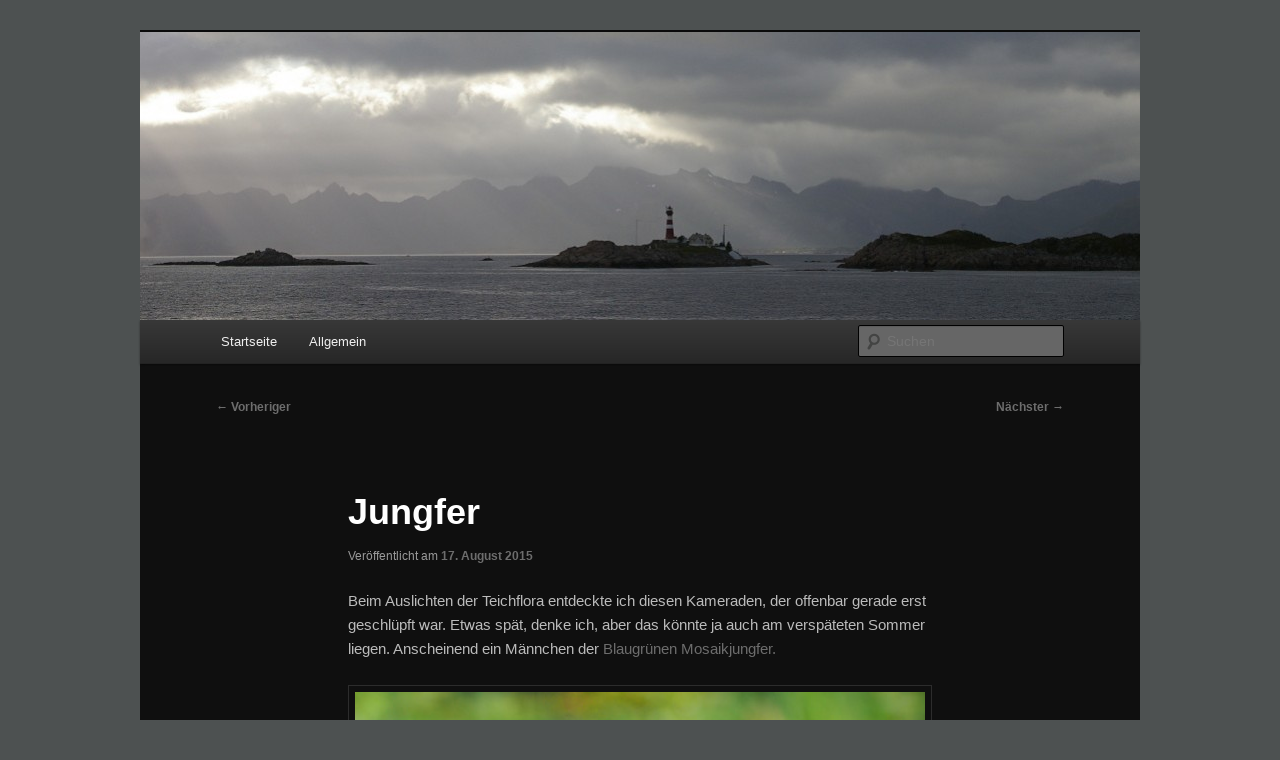

--- FILE ---
content_type: application/javascript
request_url: https://www.bienenbernd.de/wp-content/plugins/fullscreen-galleria/galleria-fs-theme.js?ver=1.6.12-VSp1PY
body_size: 1487
content:
/**
 * @preserve Galleria Fullscreen Theme 2012-01-25
 * http://galleria.aino.se
 *
 * Copyright (c) 2011, Aino
 * Copyright (c) 2012, Petri Damstén
 * Licensed under the MIT license.
 *
 * Modified to work with Wordpress galleria-fs by Petri Damstén
 */

/* global jQuery, Galleria */

(function($) {

Galleria.addTheme({
    version: '1.5.4',
    name: 'galleria-fs',
    author: 'Petri Damstén',
    defaults: {
        transition: 'slide',
        thumbCrop:  'height',
        imageCrop: true,
        easing: 'galleriaOut',
        trueFullscreen: false,
        // set this to false if you want to keep the thumbnails:
        _hideDock: Galleria.TOUCH ? false : true,
        // set this to true if you want to shrink the carousel when clicking a thumbnail:
        _closeOnClick: false,
        // set this to false if you want to show the caption all the time:
        _toggleInfo: false
    },
    init: function(options) {
        Galleria.requires(1.5, 'This version of theme requires Galleria 1.5 or later');

        // add some elements
        this.addElement('info-link','info-close');
        this.append({
            'info' : ['info-link','info-close']
        });

        this.addElement('close', 'map', 'map-close');
        this.appendChild('container', 'close');
        this.appendChild('container', 'map');
        this.appendChild('map', 'map-close');

        var timer = 0;
        // cache some stuff
        var info = this.$('info-link,info-close,info-text'),
            close = this.$('close'),
            map   = this.$('map'),
            map_close = this.$('map-close'),
            touch = Galleria.TOUCH;

        // show loader & counter with opacity
        this.$('loader, counter').show().css('opacity', 0.4);

        // some stuff for non-touch browsers
        if (! touch ) {
            this.addIdleState( this.get('image-nav-left'), { left:-50 });
            this.addIdleState( this.get('image-nav-right'), { right:-50 });
            this.addIdleState( this.get('close'), { right:-50 });
            this.addIdleState( this.get('counter'), { opacity:0 });
            this.addIdleState( this.get('info-link'), { opacity:0 });
            this.addIdleState( this.get('info-text'), { opacity:0 });
            this.addIdleState( this.get('thumbnails'), { opacity:0.25 });
        }
        var gallery = this;
        $.each(this._layers, function() {
            gallery.addIdleState(this, {opacity:0});
        });

        // toggle info
        if ( options._toggleInfo === true ) {
            info.bind( 'click:fast', function() {
                info.toggle();
            });
        } else {
            info.show();
            this.$('info-link, info-close').hide();
        }

        map.attr('id', 'galleria-map'); // openlayers needs id
        close.bind('click:fast', function() {
            if ($('#galleria-map').is(":visible")) {
              $('#galleria-map').toggle();
            }
            $('#galleria').toggle();
            fsg_on_close();
        });
        map_close.bind('click:fast', function() {
            $('#galleria-map').toggle();
        });

        // bind some stuff
        if ( touch ) {
          this.bind('image', function(e) {
            clearTimeout(timer);
            timer = setTimeout(function(e) {
              $('.galleria-infolayer').fadeOut(750);
            }, 750);
          });
          $('#galleria').bind('click', function() {
            clearTimeout(timer);
            $('.galleria-infolayer').fadeIn(300);
          });
        }
        this.bind('thumbnail', function(e) {

            if (! touch ) {
                // fade thumbnails
                $(e.thumbTarget).css('opacity', 0.6).parent().hover(function() {
                    $(this).not('.active').children().stop().fadeTo(100, 1);
                }, function() {
                    $(this).not('.active').children().stop().fadeTo(400, 0.6);
                });

                if ( e.index === this.getIndex() ) {
                    $(e.thumbTarget).css('opacity',1);
                }
            } else {
                $(e.thumbTarget).css('opacity', this.getIndex() ? 1 : 0.6).bind('click:fast', function() {
                    $(this).css( 'opacity', 1 ).parent().siblings().children().css('opacity', 0.6);
                });
            }
        });

        var activate = function(e) {
            $(e.thumbTarget).css('opacity',1).parent().siblings().children().css('opacity', 0.6);
        };

        this.bind('loadstart', function(e) {
            if (!e.cached) {
                this.$('loader').show().fadeTo(200, 0.4);
            }
            window.setTimeout(function() {
                activate(e);
            }, touch ? 300 : 0);
            this.$('info').toggle( this.hasInfo() );
        });

        this.bind('loadfinish', function(e) {
            this.$('loader').fadeOut(200);
        });
    }
});

}(jQuery));
